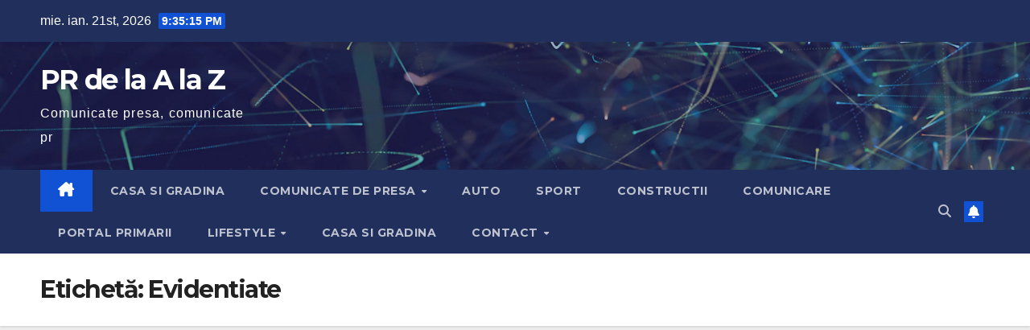

--- FILE ---
content_type: text/html; charset=UTF-8
request_url: https://pr.1az.ro/tag/evidentiate/
body_size: 15480
content:
<!DOCTYPE html>
<html lang="ro-RO">
<head>
<meta charset="UTF-8">
<meta name="viewport" content="width=device-width, initial-scale=1">
<link rel="profile" href="https://gmpg.org/xfn/11">
<meta name='robots' content='index, follow, max-image-preview:large, max-snippet:-1, max-video-preview:-1' />

	<!-- This site is optimized with the Yoast SEO plugin v26.8 - https://yoast.com/product/yoast-seo-wordpress/ -->
	<title>Evidentiate Archives | PR de la A la Z</title>
	<link rel="canonical" href="https://pr.1az.ro/tag/evidentiate/" />
	<link rel="next" href="https://pr.1az.ro/tag/evidentiate/page/2/" />
	<meta property="og:locale" content="ro_RO" />
	<meta property="og:type" content="article" />
	<meta property="og:title" content="Evidentiate Archives | PR de la A la Z" />
	<meta property="og:url" content="https://pr.1az.ro/tag/evidentiate/" />
	<meta property="og:site_name" content="PR de la A la Z" />
	<meta name="twitter:card" content="summary_large_image" />
	<script type="application/ld+json" class="yoast-schema-graph">{"@context":"https://schema.org","@graph":[{"@type":"CollectionPage","@id":"https://pr.1az.ro/tag/evidentiate/","url":"https://pr.1az.ro/tag/evidentiate/","name":"Evidentiate Archives | PR de la A la Z","isPartOf":{"@id":"https://pr.1az.ro/#website"},"primaryImageOfPage":{"@id":"https://pr.1az.ro/tag/evidentiate/#primaryimage"},"image":{"@id":"https://pr.1az.ro/tag/evidentiate/#primaryimage"},"thumbnailUrl":"https://pr.1az.ro/wp-content/uploads/2026/01/doua-pareri-o-singura-realitate.jpg","breadcrumb":{"@id":"https://pr.1az.ro/tag/evidentiate/#breadcrumb"},"inLanguage":"ro-RO"},{"@type":"ImageObject","inLanguage":"ro-RO","@id":"https://pr.1az.ro/tag/evidentiate/#primaryimage","url":"https://pr.1az.ro/wp-content/uploads/2026/01/doua-pareri-o-singura-realitate.jpg","contentUrl":"https://pr.1az.ro/wp-content/uploads/2026/01/doua-pareri-o-singura-realitate.jpg","width":819,"height":1024},{"@type":"BreadcrumbList","@id":"https://pr.1az.ro/tag/evidentiate/#breadcrumb","itemListElement":[{"@type":"ListItem","position":1,"name":"Home","item":"https://pr.1az.ro/"},{"@type":"ListItem","position":2,"name":"Evidentiate"}]},{"@type":"WebSite","@id":"https://pr.1az.ro/#website","url":"https://pr.1az.ro/","name":"PR de la A la Z","description":"Comunicate presa, comunicate pr","potentialAction":[{"@type":"SearchAction","target":{"@type":"EntryPoint","urlTemplate":"https://pr.1az.ro/?s={search_term_string}"},"query-input":{"@type":"PropertyValueSpecification","valueRequired":true,"valueName":"search_term_string"}}],"inLanguage":"ro-RO"}]}</script>
	<!-- / Yoast SEO plugin. -->


<link rel='dns-prefetch' href='//www.googletagmanager.com' />
<link rel='dns-prefetch' href='//fonts.googleapis.com' />
<link rel='dns-prefetch' href='//pagead2.googlesyndication.com' />
<link rel="alternate" type="application/rss+xml" title="PR de la A la Z &raquo; Flux" href="https://pr.1az.ro/feed/" />
<link rel="alternate" type="application/rss+xml" title="PR de la A la Z &raquo; Flux comentarii" href="https://pr.1az.ro/comments/feed/" />
<link rel="alternate" type="application/rss+xml" title="PR de la A la Z &raquo; Flux etichetă Evidentiate" href="https://pr.1az.ro/tag/evidentiate/feed/" />
<style id='wp-img-auto-sizes-contain-inline-css'>
img:is([sizes=auto i],[sizes^="auto," i]){contain-intrinsic-size:3000px 1500px}
/*# sourceURL=wp-img-auto-sizes-contain-inline-css */
</style>
<style id='wp-emoji-styles-inline-css'>

	img.wp-smiley, img.emoji {
		display: inline !important;
		border: none !important;
		box-shadow: none !important;
		height: 1em !important;
		width: 1em !important;
		margin: 0 0.07em !important;
		vertical-align: -0.1em !important;
		background: none !important;
		padding: 0 !important;
	}
/*# sourceURL=wp-emoji-styles-inline-css */
</style>
<style id='wp-block-library-inline-css'>
:root{--wp-block-synced-color:#7a00df;--wp-block-synced-color--rgb:122,0,223;--wp-bound-block-color:var(--wp-block-synced-color);--wp-editor-canvas-background:#ddd;--wp-admin-theme-color:#007cba;--wp-admin-theme-color--rgb:0,124,186;--wp-admin-theme-color-darker-10:#006ba1;--wp-admin-theme-color-darker-10--rgb:0,107,160.5;--wp-admin-theme-color-darker-20:#005a87;--wp-admin-theme-color-darker-20--rgb:0,90,135;--wp-admin-border-width-focus:2px}@media (min-resolution:192dpi){:root{--wp-admin-border-width-focus:1.5px}}.wp-element-button{cursor:pointer}:root .has-very-light-gray-background-color{background-color:#eee}:root .has-very-dark-gray-background-color{background-color:#313131}:root .has-very-light-gray-color{color:#eee}:root .has-very-dark-gray-color{color:#313131}:root .has-vivid-green-cyan-to-vivid-cyan-blue-gradient-background{background:linear-gradient(135deg,#00d084,#0693e3)}:root .has-purple-crush-gradient-background{background:linear-gradient(135deg,#34e2e4,#4721fb 50%,#ab1dfe)}:root .has-hazy-dawn-gradient-background{background:linear-gradient(135deg,#faaca8,#dad0ec)}:root .has-subdued-olive-gradient-background{background:linear-gradient(135deg,#fafae1,#67a671)}:root .has-atomic-cream-gradient-background{background:linear-gradient(135deg,#fdd79a,#004a59)}:root .has-nightshade-gradient-background{background:linear-gradient(135deg,#330968,#31cdcf)}:root .has-midnight-gradient-background{background:linear-gradient(135deg,#020381,#2874fc)}:root{--wp--preset--font-size--normal:16px;--wp--preset--font-size--huge:42px}.has-regular-font-size{font-size:1em}.has-larger-font-size{font-size:2.625em}.has-normal-font-size{font-size:var(--wp--preset--font-size--normal)}.has-huge-font-size{font-size:var(--wp--preset--font-size--huge)}.has-text-align-center{text-align:center}.has-text-align-left{text-align:left}.has-text-align-right{text-align:right}.has-fit-text{white-space:nowrap!important}#end-resizable-editor-section{display:none}.aligncenter{clear:both}.items-justified-left{justify-content:flex-start}.items-justified-center{justify-content:center}.items-justified-right{justify-content:flex-end}.items-justified-space-between{justify-content:space-between}.screen-reader-text{border:0;clip-path:inset(50%);height:1px;margin:-1px;overflow:hidden;padding:0;position:absolute;width:1px;word-wrap:normal!important}.screen-reader-text:focus{background-color:#ddd;clip-path:none;color:#444;display:block;font-size:1em;height:auto;left:5px;line-height:normal;padding:15px 23px 14px;text-decoration:none;top:5px;width:auto;z-index:100000}html :where(.has-border-color){border-style:solid}html :where([style*=border-top-color]){border-top-style:solid}html :where([style*=border-right-color]){border-right-style:solid}html :where([style*=border-bottom-color]){border-bottom-style:solid}html :where([style*=border-left-color]){border-left-style:solid}html :where([style*=border-width]){border-style:solid}html :where([style*=border-top-width]){border-top-style:solid}html :where([style*=border-right-width]){border-right-style:solid}html :where([style*=border-bottom-width]){border-bottom-style:solid}html :where([style*=border-left-width]){border-left-style:solid}html :where(img[class*=wp-image-]){height:auto;max-width:100%}:where(figure){margin:0 0 1em}html :where(.is-position-sticky){--wp-admin--admin-bar--position-offset:var(--wp-admin--admin-bar--height,0px)}@media screen and (max-width:600px){html :where(.is-position-sticky){--wp-admin--admin-bar--position-offset:0px}}

/*# sourceURL=wp-block-library-inline-css */
</style><style id='global-styles-inline-css'>
:root{--wp--preset--aspect-ratio--square: 1;--wp--preset--aspect-ratio--4-3: 4/3;--wp--preset--aspect-ratio--3-4: 3/4;--wp--preset--aspect-ratio--3-2: 3/2;--wp--preset--aspect-ratio--2-3: 2/3;--wp--preset--aspect-ratio--16-9: 16/9;--wp--preset--aspect-ratio--9-16: 9/16;--wp--preset--color--black: #000000;--wp--preset--color--cyan-bluish-gray: #abb8c3;--wp--preset--color--white: #ffffff;--wp--preset--color--pale-pink: #f78da7;--wp--preset--color--vivid-red: #cf2e2e;--wp--preset--color--luminous-vivid-orange: #ff6900;--wp--preset--color--luminous-vivid-amber: #fcb900;--wp--preset--color--light-green-cyan: #7bdcb5;--wp--preset--color--vivid-green-cyan: #00d084;--wp--preset--color--pale-cyan-blue: #8ed1fc;--wp--preset--color--vivid-cyan-blue: #0693e3;--wp--preset--color--vivid-purple: #9b51e0;--wp--preset--gradient--vivid-cyan-blue-to-vivid-purple: linear-gradient(135deg,rgb(6,147,227) 0%,rgb(155,81,224) 100%);--wp--preset--gradient--light-green-cyan-to-vivid-green-cyan: linear-gradient(135deg,rgb(122,220,180) 0%,rgb(0,208,130) 100%);--wp--preset--gradient--luminous-vivid-amber-to-luminous-vivid-orange: linear-gradient(135deg,rgb(252,185,0) 0%,rgb(255,105,0) 100%);--wp--preset--gradient--luminous-vivid-orange-to-vivid-red: linear-gradient(135deg,rgb(255,105,0) 0%,rgb(207,46,46) 100%);--wp--preset--gradient--very-light-gray-to-cyan-bluish-gray: linear-gradient(135deg,rgb(238,238,238) 0%,rgb(169,184,195) 100%);--wp--preset--gradient--cool-to-warm-spectrum: linear-gradient(135deg,rgb(74,234,220) 0%,rgb(151,120,209) 20%,rgb(207,42,186) 40%,rgb(238,44,130) 60%,rgb(251,105,98) 80%,rgb(254,248,76) 100%);--wp--preset--gradient--blush-light-purple: linear-gradient(135deg,rgb(255,206,236) 0%,rgb(152,150,240) 100%);--wp--preset--gradient--blush-bordeaux: linear-gradient(135deg,rgb(254,205,165) 0%,rgb(254,45,45) 50%,rgb(107,0,62) 100%);--wp--preset--gradient--luminous-dusk: linear-gradient(135deg,rgb(255,203,112) 0%,rgb(199,81,192) 50%,rgb(65,88,208) 100%);--wp--preset--gradient--pale-ocean: linear-gradient(135deg,rgb(255,245,203) 0%,rgb(182,227,212) 50%,rgb(51,167,181) 100%);--wp--preset--gradient--electric-grass: linear-gradient(135deg,rgb(202,248,128) 0%,rgb(113,206,126) 100%);--wp--preset--gradient--midnight: linear-gradient(135deg,rgb(2,3,129) 0%,rgb(40,116,252) 100%);--wp--preset--font-size--small: 13px;--wp--preset--font-size--medium: 20px;--wp--preset--font-size--large: 36px;--wp--preset--font-size--x-large: 42px;--wp--preset--spacing--20: 0.44rem;--wp--preset--spacing--30: 0.67rem;--wp--preset--spacing--40: 1rem;--wp--preset--spacing--50: 1.5rem;--wp--preset--spacing--60: 2.25rem;--wp--preset--spacing--70: 3.38rem;--wp--preset--spacing--80: 5.06rem;--wp--preset--shadow--natural: 6px 6px 9px rgba(0, 0, 0, 0.2);--wp--preset--shadow--deep: 12px 12px 50px rgba(0, 0, 0, 0.4);--wp--preset--shadow--sharp: 6px 6px 0px rgba(0, 0, 0, 0.2);--wp--preset--shadow--outlined: 6px 6px 0px -3px rgb(255, 255, 255), 6px 6px rgb(0, 0, 0);--wp--preset--shadow--crisp: 6px 6px 0px rgb(0, 0, 0);}:root :where(.is-layout-flow) > :first-child{margin-block-start: 0;}:root :where(.is-layout-flow) > :last-child{margin-block-end: 0;}:root :where(.is-layout-flow) > *{margin-block-start: 24px;margin-block-end: 0;}:root :where(.is-layout-constrained) > :first-child{margin-block-start: 0;}:root :where(.is-layout-constrained) > :last-child{margin-block-end: 0;}:root :where(.is-layout-constrained) > *{margin-block-start: 24px;margin-block-end: 0;}:root :where(.is-layout-flex){gap: 24px;}:root :where(.is-layout-grid){gap: 24px;}body .is-layout-flex{display: flex;}.is-layout-flex{flex-wrap: wrap;align-items: center;}.is-layout-flex > :is(*, div){margin: 0;}body .is-layout-grid{display: grid;}.is-layout-grid > :is(*, div){margin: 0;}.has-black-color{color: var(--wp--preset--color--black) !important;}.has-cyan-bluish-gray-color{color: var(--wp--preset--color--cyan-bluish-gray) !important;}.has-white-color{color: var(--wp--preset--color--white) !important;}.has-pale-pink-color{color: var(--wp--preset--color--pale-pink) !important;}.has-vivid-red-color{color: var(--wp--preset--color--vivid-red) !important;}.has-luminous-vivid-orange-color{color: var(--wp--preset--color--luminous-vivid-orange) !important;}.has-luminous-vivid-amber-color{color: var(--wp--preset--color--luminous-vivid-amber) !important;}.has-light-green-cyan-color{color: var(--wp--preset--color--light-green-cyan) !important;}.has-vivid-green-cyan-color{color: var(--wp--preset--color--vivid-green-cyan) !important;}.has-pale-cyan-blue-color{color: var(--wp--preset--color--pale-cyan-blue) !important;}.has-vivid-cyan-blue-color{color: var(--wp--preset--color--vivid-cyan-blue) !important;}.has-vivid-purple-color{color: var(--wp--preset--color--vivid-purple) !important;}.has-black-background-color{background-color: var(--wp--preset--color--black) !important;}.has-cyan-bluish-gray-background-color{background-color: var(--wp--preset--color--cyan-bluish-gray) !important;}.has-white-background-color{background-color: var(--wp--preset--color--white) !important;}.has-pale-pink-background-color{background-color: var(--wp--preset--color--pale-pink) !important;}.has-vivid-red-background-color{background-color: var(--wp--preset--color--vivid-red) !important;}.has-luminous-vivid-orange-background-color{background-color: var(--wp--preset--color--luminous-vivid-orange) !important;}.has-luminous-vivid-amber-background-color{background-color: var(--wp--preset--color--luminous-vivid-amber) !important;}.has-light-green-cyan-background-color{background-color: var(--wp--preset--color--light-green-cyan) !important;}.has-vivid-green-cyan-background-color{background-color: var(--wp--preset--color--vivid-green-cyan) !important;}.has-pale-cyan-blue-background-color{background-color: var(--wp--preset--color--pale-cyan-blue) !important;}.has-vivid-cyan-blue-background-color{background-color: var(--wp--preset--color--vivid-cyan-blue) !important;}.has-vivid-purple-background-color{background-color: var(--wp--preset--color--vivid-purple) !important;}.has-black-border-color{border-color: var(--wp--preset--color--black) !important;}.has-cyan-bluish-gray-border-color{border-color: var(--wp--preset--color--cyan-bluish-gray) !important;}.has-white-border-color{border-color: var(--wp--preset--color--white) !important;}.has-pale-pink-border-color{border-color: var(--wp--preset--color--pale-pink) !important;}.has-vivid-red-border-color{border-color: var(--wp--preset--color--vivid-red) !important;}.has-luminous-vivid-orange-border-color{border-color: var(--wp--preset--color--luminous-vivid-orange) !important;}.has-luminous-vivid-amber-border-color{border-color: var(--wp--preset--color--luminous-vivid-amber) !important;}.has-light-green-cyan-border-color{border-color: var(--wp--preset--color--light-green-cyan) !important;}.has-vivid-green-cyan-border-color{border-color: var(--wp--preset--color--vivid-green-cyan) !important;}.has-pale-cyan-blue-border-color{border-color: var(--wp--preset--color--pale-cyan-blue) !important;}.has-vivid-cyan-blue-border-color{border-color: var(--wp--preset--color--vivid-cyan-blue) !important;}.has-vivid-purple-border-color{border-color: var(--wp--preset--color--vivid-purple) !important;}.has-vivid-cyan-blue-to-vivid-purple-gradient-background{background: var(--wp--preset--gradient--vivid-cyan-blue-to-vivid-purple) !important;}.has-light-green-cyan-to-vivid-green-cyan-gradient-background{background: var(--wp--preset--gradient--light-green-cyan-to-vivid-green-cyan) !important;}.has-luminous-vivid-amber-to-luminous-vivid-orange-gradient-background{background: var(--wp--preset--gradient--luminous-vivid-amber-to-luminous-vivid-orange) !important;}.has-luminous-vivid-orange-to-vivid-red-gradient-background{background: var(--wp--preset--gradient--luminous-vivid-orange-to-vivid-red) !important;}.has-very-light-gray-to-cyan-bluish-gray-gradient-background{background: var(--wp--preset--gradient--very-light-gray-to-cyan-bluish-gray) !important;}.has-cool-to-warm-spectrum-gradient-background{background: var(--wp--preset--gradient--cool-to-warm-spectrum) !important;}.has-blush-light-purple-gradient-background{background: var(--wp--preset--gradient--blush-light-purple) !important;}.has-blush-bordeaux-gradient-background{background: var(--wp--preset--gradient--blush-bordeaux) !important;}.has-luminous-dusk-gradient-background{background: var(--wp--preset--gradient--luminous-dusk) !important;}.has-pale-ocean-gradient-background{background: var(--wp--preset--gradient--pale-ocean) !important;}.has-electric-grass-gradient-background{background: var(--wp--preset--gradient--electric-grass) !important;}.has-midnight-gradient-background{background: var(--wp--preset--gradient--midnight) !important;}.has-small-font-size{font-size: var(--wp--preset--font-size--small) !important;}.has-medium-font-size{font-size: var(--wp--preset--font-size--medium) !important;}.has-large-font-size{font-size: var(--wp--preset--font-size--large) !important;}.has-x-large-font-size{font-size: var(--wp--preset--font-size--x-large) !important;}
/*# sourceURL=global-styles-inline-css */
</style>

<style id='classic-theme-styles-inline-css'>
/*! This file is auto-generated */
.wp-block-button__link{color:#fff;background-color:#32373c;border-radius:9999px;box-shadow:none;text-decoration:none;padding:calc(.667em + 2px) calc(1.333em + 2px);font-size:1.125em}.wp-block-file__button{background:#32373c;color:#fff;text-decoration:none}
/*# sourceURL=/wp-includes/css/classic-themes.min.css */
</style>
<link rel='stylesheet' id='newsup-fonts-css' href='//fonts.googleapis.com/css?family=Montserrat%3A400%2C500%2C700%2C800%7CWork%2BSans%3A300%2C400%2C500%2C600%2C700%2C800%2C900%26display%3Dswap&#038;subset=latin%2Clatin-ext' media='all' />
<link rel='stylesheet' id='bootstrap-css' href='https://pr.1az.ro/wp-content/themes/newsup/css/bootstrap.css?ver=6.9' media='all' />
<link rel='stylesheet' id='newsup-style-css' href='https://pr.1az.ro/wp-content/themes/newsup/style.css?ver=6.9' media='all' />
<link rel='stylesheet' id='newsup-default-css' href='https://pr.1az.ro/wp-content/themes/newsup/css/colors/default.css?ver=6.9' media='all' />
<link rel='stylesheet' id='font-awesome-5-all-css' href='https://pr.1az.ro/wp-content/themes/newsup/css/font-awesome/css/all.min.css?ver=6.9' media='all' />
<link rel='stylesheet' id='font-awesome-4-shim-css' href='https://pr.1az.ro/wp-content/themes/newsup/css/font-awesome/css/v4-shims.min.css?ver=6.9' media='all' />
<link rel='stylesheet' id='owl-carousel-css' href='https://pr.1az.ro/wp-content/themes/newsup/css/owl.carousel.css?ver=6.9' media='all' />
<link rel='stylesheet' id='smartmenus-css' href='https://pr.1az.ro/wp-content/themes/newsup/css/jquery.smartmenus.bootstrap.css?ver=6.9' media='all' />
<link rel='stylesheet' id='newsup-custom-css-css' href='https://pr.1az.ro/wp-content/themes/newsup/inc/ansar/customize/css/customizer.css?ver=1.0' media='all' />
<script src="https://pr.1az.ro/wp-includes/js/jquery/jquery.min.js?ver=3.7.1" id="jquery-core-js"></script>
<script src="https://pr.1az.ro/wp-includes/js/jquery/jquery-migrate.min.js?ver=3.4.1" id="jquery-migrate-js"></script>
<script src="https://pr.1az.ro/wp-content/themes/newsup/js/navigation.js?ver=6.9" id="newsup-navigation-js"></script>
<script src="https://pr.1az.ro/wp-content/themes/newsup/js/bootstrap.js?ver=6.9" id="bootstrap-js"></script>
<script src="https://pr.1az.ro/wp-content/themes/newsup/js/owl.carousel.min.js?ver=6.9" id="owl-carousel-min-js"></script>
<script src="https://pr.1az.ro/wp-content/themes/newsup/js/jquery.smartmenus.js?ver=6.9" id="smartmenus-js-js"></script>
<script src="https://pr.1az.ro/wp-content/themes/newsup/js/jquery.smartmenus.bootstrap.js?ver=6.9" id="bootstrap-smartmenus-js-js"></script>
<script src="https://pr.1az.ro/wp-content/themes/newsup/js/jquery.marquee.js?ver=6.9" id="newsup-marquee-js-js"></script>
<script src="https://pr.1az.ro/wp-content/themes/newsup/js/main.js?ver=6.9" id="newsup-main-js-js"></script>

<!-- Google tag (gtag.js) snippet added by Site Kit -->
<!-- Google Analytics snippet added by Site Kit -->
<script src="https://www.googletagmanager.com/gtag/js?id=GT-K5LST37" id="google_gtagjs-js" async></script>
<script id="google_gtagjs-js-after">
window.dataLayer = window.dataLayer || [];function gtag(){dataLayer.push(arguments);}
gtag("set","linker",{"domains":["pr.1az.ro"]});
gtag("js", new Date());
gtag("set", "developer_id.dZTNiMT", true);
gtag("config", "GT-K5LST37");
//# sourceURL=google_gtagjs-js-after
</script>
<link rel="https://api.w.org/" href="https://pr.1az.ro/wp-json/" /><link rel="alternate" title="JSON" type="application/json" href="https://pr.1az.ro/wp-json/wp/v2/tags/696" /><link rel="EditURI" type="application/rsd+xml" title="RSD" href="https://pr.1az.ro/xmlrpc.php?rsd" />
<meta name="generator" content="WordPress 6.9" />
<meta name="generator" content="Site Kit by Google 1.170.0" /> 
<style type="text/css" id="custom-background-css">
    .wrapper { background-color: #eee; }
</style>

<!-- Google AdSense meta tags added by Site Kit -->
<meta name="google-adsense-platform-account" content="ca-host-pub-2644536267352236">
<meta name="google-adsense-platform-domain" content="sitekit.withgoogle.com">
<!-- End Google AdSense meta tags added by Site Kit -->
    <style type="text/css">
            body .site-title a,
        body .site-description {
            color: #fff;
        }

        .site-branding-text .site-title a {
                font-size: px;
            }

            @media only screen and (max-width: 640px) {
                .site-branding-text .site-title a {
                    font-size: 40px;

                }
            }

            @media only screen and (max-width: 375px) {
                .site-branding-text .site-title a {
                    font-size: 32px;

                }
            }

        </style>
    
<!-- Google AdSense snippet added by Site Kit -->
<script async src="https://pagead2.googlesyndication.com/pagead/js/adsbygoogle.js?client=ca-pub-7600033945336044&amp;host=ca-host-pub-2644536267352236" crossorigin="anonymous"></script>

<!-- End Google AdSense snippet added by Site Kit -->
<link rel="icon" href="https://pr.1az.ro/wp-content/uploads/2020/12/cropped-958126-32x32.png" sizes="32x32" />
<link rel="icon" href="https://pr.1az.ro/wp-content/uploads/2020/12/cropped-958126-192x192.png" sizes="192x192" />
<link rel="apple-touch-icon" href="https://pr.1az.ro/wp-content/uploads/2020/12/cropped-958126-180x180.png" />
<meta name="msapplication-TileImage" content="https://pr.1az.ro/wp-content/uploads/2020/12/cropped-958126-270x270.png" />
</head>
<body class="archive tag tag-evidentiate tag-696 wp-embed-responsive wp-theme-newsup hfeed ta-hide-date-author-in-list" >
<div id="page" class="site">
<a class="skip-link screen-reader-text" href="#content">
Skip to content</a>
  <div class="wrapper" id="custom-background-css">
    <header class="mg-headwidget">
      <!--==================== TOP BAR ====================-->
      <div class="mg-head-detail hidden-xs">
    <div class="container-fluid">
        <div class="row align-items-center">
            <div class="col-md-6 col-xs-12">
                <ul class="info-left">
                                <li>mie. ian. 21st, 2026                 <span  id="time" class="time"></span>
                        </li>
                        </ul>
            </div>
            <div class="col-md-6 col-xs-12">
                <ul class="mg-social info-right">
                                    </ul>
            </div>
        </div>
    </div>
</div>
      <div class="clearfix"></div>

      
      <div class="mg-nav-widget-area-back" style='background-image: url("https://pr.1az.ro/wp-content/themes/newsup/images/head-back.jpg" );'>
                <div class="overlay">
          <div class="inner"  style="background-color:rgba(32,47,91,0.4);" > 
              <div class="container-fluid">
                  <div class="mg-nav-widget-area">
                    <div class="row align-items-center">
                      <div class="col-md-3 text-center-xs">
                        <div class="navbar-header">
                          <div class="site-logo">
                                                      </div>
                          <div class="site-branding-text ">
                                                            <p class="site-title"> <a href="https://pr.1az.ro/" rel="home">PR de la A la Z</a></p>
                                                            <p class="site-description">Comunicate presa, comunicate pr</p>
                          </div>    
                        </div>
                      </div>
                                          </div>
                  </div>
              </div>
          </div>
        </div>
      </div>
    <div class="mg-menu-full">
      <nav class="navbar navbar-expand-lg navbar-wp">
        <div class="container-fluid">
          <!-- Right nav -->
          <div class="m-header align-items-center">
                            <a class="mobilehomebtn" href="https://pr.1az.ro"><span class="fa-solid fa-house-chimney"></span></a>
              <!-- navbar-toggle -->
              <button class="navbar-toggler mx-auto" type="button" data-toggle="collapse" data-target="#navbar-wp" aria-controls="navbarSupportedContent" aria-expanded="false" aria-label="Toggle navigation">
                <span class="burger">
                  <span class="burger-line"></span>
                  <span class="burger-line"></span>
                  <span class="burger-line"></span>
                </span>
              </button>
              <!-- /navbar-toggle -->
                          <div class="dropdown show mg-search-box pr-2">
                <a class="dropdown-toggle msearch ml-auto" href="#" role="button" id="dropdownMenuLink" data-toggle="dropdown" aria-haspopup="true" aria-expanded="false">
                <i class="fas fa-search"></i>
                </a> 
                <div class="dropdown-menu searchinner" aria-labelledby="dropdownMenuLink">
                    <form role="search" method="get" id="searchform" action="https://pr.1az.ro/">
  <div class="input-group">
    <input type="search" class="form-control" placeholder="Search" value="" name="s" />
    <span class="input-group-btn btn-default">
    <button type="submit" class="btn"> <i class="fas fa-search"></i> </button>
    </span> </div>
</form>                </div>
            </div>
                  <a href="#" target="_blank" class="btn-bell btn-theme mx-2"><i class="fa fa-bell"></i></a>
                      
          </div>
          <!-- /Right nav --> 
          <div class="collapse navbar-collapse" id="navbar-wp">
            <div class="d-md-block">
              <ul id="menu-main-menu" class="nav navbar-nav mr-auto "><li class="active home"><a class="homebtn" href="https://pr.1az.ro"><span class='fa-solid fa-house-chimney'></span></a></li><li id="menu-item-261" class="menu-item menu-item-type-taxonomy menu-item-object-category menu-item-261"><a class="nav-link" title="CASA SI GRADINA" href="https://pr.1az.ro/category/casa-si-gradina/">CASA SI GRADINA</a></li>
<li id="menu-item-262" class="menu-item menu-item-type-taxonomy menu-item-object-category menu-item-has-children menu-item-262 dropdown"><a class="nav-link" title="COMUNICATE DE PRESA" href="https://pr.1az.ro/category/comunicate-de-presa/" data-toggle="dropdown" class="dropdown-toggle">COMUNICATE DE PRESA </a>
<ul role="menu" class=" dropdown-menu">
	<li id="menu-item-58395" class="menu-item menu-item-type-taxonomy menu-item-object-category menu-item-58395"><a class="dropdown-item" title="ADVERTORIAL PLATIT" href="https://pr.1az.ro/category/advertorial-platit/">ADVERTORIAL PLATIT</a></li>
</ul>
</li>
<li id="menu-item-263" class="menu-item menu-item-type-taxonomy menu-item-object-category menu-item-263"><a class="nav-link" title="AUTO" href="https://pr.1az.ro/category/auto/">AUTO</a></li>
<li id="menu-item-264" class="menu-item menu-item-type-taxonomy menu-item-object-category menu-item-264"><a class="nav-link" title="SPORT" href="https://pr.1az.ro/category/sport/">SPORT</a></li>
<li id="menu-item-266" class="menu-item menu-item-type-taxonomy menu-item-object-category menu-item-266"><a class="nav-link" title="CONSTRUCTII" href="https://pr.1az.ro/category/constructii/">CONSTRUCTII</a></li>
<li id="menu-item-267" class="menu-item menu-item-type-taxonomy menu-item-object-category menu-item-267"><a class="nav-link" title="COMUNICARE" href="https://pr.1az.ro/category/comunicare/">COMUNICARE</a></li>
<li id="menu-item-259" class="menu-item menu-item-type-custom menu-item-object-custom menu-item-259"><a class="nav-link" title="Portal primarii" href="https://1az.ro/">Portal primarii</a></li>
<li id="menu-item-40589" class="menu-item menu-item-type-taxonomy menu-item-object-category menu-item-has-children menu-item-40589 dropdown"><a class="nav-link" title="LIFESTYLE" href="https://pr.1az.ro/category/lifestyle/" data-toggle="dropdown" class="dropdown-toggle">LIFESTYLE </a>
<ul role="menu" class=" dropdown-menu">
	<li id="menu-item-40593" class="menu-item menu-item-type-taxonomy menu-item-object-category menu-item-40593"><a class="dropdown-item" title="FARMACEUTIC" href="https://pr.1az.ro/category/farmaceutic/">FARMACEUTIC</a></li>
	<li id="menu-item-40590" class="menu-item menu-item-type-taxonomy menu-item-object-category menu-item-40590"><a class="dropdown-item" title="SANATATE" href="https://pr.1az.ro/category/sanatate/">SANATATE</a></li>
	<li id="menu-item-40592" class="menu-item menu-item-type-taxonomy menu-item-object-category menu-item-40592"><a class="dropdown-item" title="FASHION" href="https://pr.1az.ro/category/fashion/">FASHION</a></li>
</ul>
</li>
<li id="menu-item-40591" class="menu-item menu-item-type-taxonomy menu-item-object-category menu-item-40591"><a class="nav-link" title="CASA SI GRADINA" href="https://pr.1az.ro/category/casa-si-gradina/">CASA SI GRADINA</a></li>
<li id="menu-item-4892" class="menu-item menu-item-type-custom menu-item-object-custom menu-item-has-children menu-item-4892 dropdown"><a class="nav-link" title="Contact" href="https://1az.ro/contact/" data-toggle="dropdown" class="dropdown-toggle">Contact </a>
<ul role="menu" class=" dropdown-menu">
	<li id="menu-item-260" class="menu-item menu-item-type-post_type menu-item-object-page menu-item-260"><a class="dropdown-item" title="Comunicate de Presa Gratuite: adauga comunicat" href="https://pr.1az.ro/comunicat-de-presa/">Comunicate de Presa Gratuite: adauga comunicat</a></li>
</ul>
</li>
</ul>            </div>      
          </div>
          <!-- Right nav -->
          <div class="desk-header d-lg-flex pl-3 ml-auto my-2 my-lg-0 position-relative align-items-center">
                        <div class="dropdown show mg-search-box pr-2">
                <a class="dropdown-toggle msearch ml-auto" href="#" role="button" id="dropdownMenuLink" data-toggle="dropdown" aria-haspopup="true" aria-expanded="false">
                <i class="fas fa-search"></i>
                </a> 
                <div class="dropdown-menu searchinner" aria-labelledby="dropdownMenuLink">
                    <form role="search" method="get" id="searchform" action="https://pr.1az.ro/">
  <div class="input-group">
    <input type="search" class="form-control" placeholder="Search" value="" name="s" />
    <span class="input-group-btn btn-default">
    <button type="submit" class="btn"> <i class="fas fa-search"></i> </button>
    </span> </div>
</form>                </div>
            </div>
                  <a href="#" target="_blank" class="btn-bell btn-theme mx-2"><i class="fa fa-bell"></i></a>
                  </div>
          <!-- /Right nav -->
      </div>
      </nav> <!-- /Navigation -->
    </div>
</header>
<div class="clearfix"></div> <!--==================== Newsup breadcrumb section ====================-->
<div class="mg-breadcrumb-section" style='background: url("https://pr.1az.ro/wp-content/themes/newsup/images/head-back.jpg" ) repeat scroll center 0 #143745;'>
   <div class="overlay">       <div class="container-fluid">
        <div class="row">
          <div class="col-md-12 col-sm-12">
            <div class="mg-breadcrumb-title">
              <h1 class="title">Etichetă: <span>Evidentiate</span></h1>            </div>
          </div>
        </div>
      </div>
   </div> </div>
<div class="clearfix"></div><!--container-->
    <div id="content" class="container-fluid archive-class">
        <!--row-->
            <div class="row">
                                    <div class="col-md-8">
                <!-- mg-posts-sec mg-posts-modul-6 -->
<div class="mg-posts-sec mg-posts-modul-6">
    <!-- mg-posts-sec-inner -->
    <div class="mg-posts-sec-inner">
                    <article id="post-103511" class="d-md-flex mg-posts-sec-post align-items-center post-103511 post type-post status-publish format-standard has-post-thumbnail hentry category-sport tag-csa tag-evidentiate tag-liga-2 tag-prima-echipa tag-slider tag-stiri">
                        <div class="col-12 col-md-6">
            <div class="mg-post-thumb back-img md" style="background-image: url('https://pr.1az.ro/wp-content/uploads/2026/01/doua-pareri-o-singura-realitate.jpg');">
                <span class="post-form"><i class="fas fa-camera"></i></span>                <a class="link-div" href="https://pr.1az.ro/doua-pareri-o-singura-realitate/"></a>
            </div> 
        </div>
                        <div class="mg-sec-top-post py-3 col">
                    <div class="mg-blog-category"><a class="newsup-categories category-color-1" href="https://pr.1az.ro/category/sport/" alt="View all posts in SPORT"> 
                                 SPORT
                             </a></div> 
                    <h4 class="entry-title title"><a href="https://pr.1az.ro/doua-pareri-o-singura-realitate/">Două păreri, o singură realitate</a></h4>
                            <div class="mg-blog-meta"> 
                    <span class="mg-blog-date"><i class="fas fa-clock"></i>
            <a href="https://pr.1az.ro/2026/01/">
                ianuarie 19, 2026            </a>
        </span>
            <a class="auth" href="https://pr.1az.ro/author/pr/">
            <i class="fas fa-user-circle"></i>PR ROMANIA        </a>
            </div> 
                        <div class="mg-content">
                        <p>Am ajuns în punctul în care „Sunt două păreri.” Una dintre ele spune că Steaua ar trebui să promoveze. Că este absurd, penibil și profund anormal ca un club cu&hellip;</p>
                    </div>
                </div>
            </article>
                    <article id="post-103509" class="d-md-flex mg-posts-sec-post align-items-center post-103509 post type-post status-publish format-standard has-post-thumbnail hentry category-sport tag-csa tag-evidentiate tag-slider tag-stiri">
                        <div class="col-12 col-md-6">
            <div class="mg-post-thumb back-img md" style="background-image: url('https://pr.1az.ro/wp-content/uploads/2026/01/nu-steaua-este-problema-tacerea-este.jpg');">
                <span class="post-form"><i class="fas fa-camera"></i></span>                <a class="link-div" href="https://pr.1az.ro/nu-steaua-este-problema-tacerea-este/"></a>
            </div> 
        </div>
                        <div class="mg-sec-top-post py-3 col">
                    <div class="mg-blog-category"><a class="newsup-categories category-color-1" href="https://pr.1az.ro/category/sport/" alt="View all posts in SPORT"> 
                                 SPORT
                             </a></div> 
                    <h4 class="entry-title title"><a href="https://pr.1az.ro/nu-steaua-este-problema-tacerea-este/">Nu Steaua este problema. Tăcerea este.</a></h4>
                            <div class="mg-blog-meta"> 
                    <span class="mg-blog-date"><i class="fas fa-clock"></i>
            <a href="https://pr.1az.ro/2026/01/">
                ianuarie 13, 2026            </a>
        </span>
            <a class="auth" href="https://pr.1az.ro/author/pr/">
            <i class="fas fa-user-circle"></i>PR ROMANIA        </a>
            </div> 
                        <div class="mg-content">
                        <p>E timpul să vorbim clar și fără ocolișuri despre adevărata problemă a Stelei în 2026. Nu echipa e problema, nu jucătorii care se luptă în Liga a II-a cu resurse&hellip;</p>
                    </div>
                </div>
            </article>
                    <article id="post-103507" class="d-md-flex mg-posts-sec-post align-items-center post-103507 post type-post status-publish format-standard has-post-thumbnail hentry category-sport tag-evidentiate tag-prima-echipa tag-slider tag-stiri">
                        <div class="col-12 col-md-6">
            <div class="mg-post-thumb back-img md" style="background-image: url('https://pr.1az.ro/wp-content/uploads/2025/12/sarbatori-fericite-stelistilor-adevarati.jpg');">
                <span class="post-form"><i class="fas fa-camera"></i></span>                <a class="link-div" href="https://pr.1az.ro/sarbatori-fericite-stelistilor-adevarati/"></a>
            </div> 
        </div>
                        <div class="mg-sec-top-post py-3 col">
                    <div class="mg-blog-category"><a class="newsup-categories category-color-1" href="https://pr.1az.ro/category/sport/" alt="View all posts in SPORT"> 
                                 SPORT
                             </a></div> 
                    <h4 class="entry-title title"><a href="https://pr.1az.ro/sarbatori-fericite-stelistilor-adevarati/">Sărbători fericite steliștilor adevărați!</a></h4>
                            <div class="mg-blog-meta"> 
                    <span class="mg-blog-date"><i class="fas fa-clock"></i>
            <a href="https://pr.1az.ro/2025/12/">
                decembrie 25, 2025            </a>
        </span>
            <a class="auth" href="https://pr.1az.ro/author/pr/">
            <i class="fas fa-user-circle"></i>PR ROMANIA        </a>
            </div> 
                        <div class="mg-content">
                        <p>Celor care au crescut cu Steaua în suflet și știu exact unde îi este locul.Celor care nu au ales niciodată altceva în detrimentul echipei lor, oricât de greu a fost.Celor&hellip;</p>
                    </div>
                </div>
            </article>
                    <article id="post-103501" class="d-md-flex mg-posts-sec-post align-items-center post-103501 post type-post status-publish format-standard has-post-thumbnail hentry category-sport tag-evidentiate tag-liga-2 tag-prima-echipa tag-slider tag-stiri">
                        <div class="col-12 col-md-6">
            <div class="mg-post-thumb back-img md" style="background-image: url('https://pr.1az.ro/wp-content/uploads/2025/12/avem-cifrele-steaua-bucuresti-inregistreaza-audiente-peste-media-ligii-a-ii-a-dar-televiziunile-o-ascund.jpg');">
                <span class="post-form"><i class="fas fa-camera"></i></span>                <a class="link-div" href="https://pr.1az.ro/avem-cifrele-steaua-bucuresti-inregistreaza-audiente-peste-media-ligii-a-ii-a-dar-televiziunile-o-ascund/"></a>
            </div> 
        </div>
                        <div class="mg-sec-top-post py-3 col">
                    <div class="mg-blog-category"><a class="newsup-categories category-color-1" href="https://pr.1az.ro/category/sport/" alt="View all posts in SPORT"> 
                                 SPORT
                             </a></div> 
                    <h4 class="entry-title title"><a href="https://pr.1az.ro/avem-cifrele-steaua-bucuresti-inregistreaza-audiente-peste-media-ligii-a-ii-a-dar-televiziunile-o-ascund/">Avem cifrele! Steaua București înregistrează audiențe peste media Ligii a II-a, dar televiziunile o ascund</a></h4>
                            <div class="mg-blog-meta"> 
                    <span class="mg-blog-date"><i class="fas fa-clock"></i>
            <a href="https://pr.1az.ro/2025/12/">
                decembrie 12, 2025            </a>
        </span>
            <a class="auth" href="https://pr.1az.ro/author/pr/">
            <i class="fas fa-user-circle"></i>PR ROMANIA        </a>
            </div> 
                        <div class="mg-content">
                        <p>Toate datele de mai jos se referă exclusiv la targetul comercial urban (21-54 de ani) și provin doar din transmisiunile Digi Sport, meciurile fiind transmise și pe Prima Sport.În acest&hellip;</p>
                    </div>
                </div>
            </article>
                    <article id="post-103503" class="d-md-flex mg-posts-sec-post align-items-center post-103503 post type-post status-publish format-standard has-post-thumbnail hentry category-sport tag-evidentiate tag-prima-echipa tag-slider tag-spirit-stelist tag-stiri">
                        <div class="col-12 col-md-6">
            <div class="mg-post-thumb back-img md" style="background-image: url('https://pr.1az.ro/wp-content/uploads/2025/12/spirit-stelist-editia-din-11-decembrie.jpg');">
                <span class="post-form"><i class="fas fa-camera"></i></span>                <a class="link-div" href="https://pr.1az.ro/spirit-stelist-editia-din-11-decembrie/"></a>
            </div> 
        </div>
                        <div class="mg-sec-top-post py-3 col">
                    <div class="mg-blog-category"><a class="newsup-categories category-color-1" href="https://pr.1az.ro/category/sport/" alt="View all posts in SPORT"> 
                                 SPORT
                             </a></div> 
                    <h4 class="entry-title title"><a href="https://pr.1az.ro/spirit-stelist-editia-din-11-decembrie/">Spirit Stelist – editia din 11 decembrie</a></h4>
                            <div class="mg-blog-meta"> 
                    <span class="mg-blog-date"><i class="fas fa-clock"></i>
            <a href="https://pr.1az.ro/2025/12/">
                decembrie 12, 2025            </a>
        </span>
            <a class="auth" href="https://pr.1az.ro/author/pr/">
            <i class="fas fa-user-circle"></i>PR ROMANIA        </a>
            </div> 
                        <div class="mg-content">
                        <p>Pe 11 decembrie, Ionuţ Axinescu a discutat despre audiențele Stelei: care sunt cifrele reale, ce rol au ele în decizia televiziunilor de a transmite sau nu meciurile Stelei și de&hellip;</p>
                    </div>
                </div>
            </article>
                    <article id="post-103497" class="d-md-flex mg-posts-sec-post align-items-center post-103497 post type-post status-publish format-standard has-post-thumbnail hentry category-sport tag-evidentiate tag-jucatorul-lunii tag-liga-2 tag-prima-echipa tag-slider tag-stiri">
                        <div class="col-12 col-md-6">
            <div class="mg-post-thumb back-img md" style="background-image: url('https://pr.1az.ro/wp-content/uploads/2025/12/florin-rasdan-jucatorul-lunii-noiembrie.jpg');">
                <span class="post-form"><i class="fas fa-camera"></i></span>                <a class="link-div" href="https://pr.1az.ro/florin-rasdan-jucatorul-lunii-noiembrie/"></a>
            </div> 
        </div>
                        <div class="mg-sec-top-post py-3 col">
                    <div class="mg-blog-category"><a class="newsup-categories category-color-1" href="https://pr.1az.ro/category/sport/" alt="View all posts in SPORT"> 
                                 SPORT
                             </a></div> 
                    <h4 class="entry-title title"><a href="https://pr.1az.ro/florin-rasdan-jucatorul-lunii-noiembrie/">Florin Răsdan, jucătorul lunii noiembrie</a></h4>
                            <div class="mg-blog-meta"> 
                    <span class="mg-blog-date"><i class="fas fa-clock"></i>
            <a href="https://pr.1az.ro/2025/12/">
                decembrie 5, 2025            </a>
        </span>
            <a class="auth" href="https://pr.1az.ro/author/pr/">
            <i class="fas fa-user-circle"></i>PR ROMANIA        </a>
            </div> 
                        <div class="mg-content">
                        <p>🏆 Cu peste 25% din voturi, exprimate pe Facebook &amp; site, Florin Răsdan a fost votat cel mai bun jucător din lotul Stelei în luna noiembrie 2025. Pe locurile 2&hellip;</p>
                    </div>
                </div>
            </article>
                    <article id="post-103499" class="d-md-flex mg-posts-sec-post align-items-center post-103499 post type-post status-publish format-standard has-post-thumbnail hentry category-sport tag-evidentiate tag-liga-2 tag-prima-echipa tag-slider tag-spirit-stelist tag-stiri">
                        <div class="col-12 col-md-6">
            <div class="mg-post-thumb back-img md" style="background-image: url('https://pr.1az.ro/wp-content/uploads/2025/12/spirit-stelist-editia-din-4-decembrie.jpg');">
                <span class="post-form"><i class="fas fa-camera"></i></span>                <a class="link-div" href="https://pr.1az.ro/spirit-stelist-editia-din-4-decembrie/"></a>
            </div> 
        </div>
                        <div class="mg-sec-top-post py-3 col">
                    <div class="mg-blog-category"><a class="newsup-categories category-color-1" href="https://pr.1az.ro/category/sport/" alt="View all posts in SPORT"> 
                                 SPORT
                             </a></div> 
                    <h4 class="entry-title title"><a href="https://pr.1az.ro/spirit-stelist-editia-din-4-decembrie/">Spirit Stelist – ediţia din 4 decembrie</a></h4>
                            <div class="mg-blog-meta"> 
                    <span class="mg-blog-date"><i class="fas fa-clock"></i>
            <a href="https://pr.1az.ro/2025/12/">
                decembrie 5, 2025            </a>
        </span>
            <a class="auth" href="https://pr.1az.ro/author/pr/">
            <i class="fas fa-user-circle"></i>PR ROMANIA        </a>
            </div> 
                        <div class="mg-content">
                        <p>La Spirit Stelist, în ediția din 4 decembrie, Ionuț Axinescu i-a avut invitați telefonic pe Daniel Opriţa, care ne-a povestit prin ce situații absurde trece zilnic la Steaua, probleme de&hellip;</p>
                    </div>
                </div>
            </article>
                    <article id="post-103495" class="d-md-flex mg-posts-sec-post align-items-center post-103495 post type-post status-publish format-standard has-post-thumbnail hentry category-sport tag-evidentiate tag-liga-2 tag-prima-echipa tag-slider tag-stiri">
                        <div class="col-12 col-md-6">
            <div class="mg-post-thumb back-img md" style="background-image: url('https://pr.1az.ro/wp-content/uploads/2025/12/etapa-a-xvii-a-steaua-bucuresti-gloria-bistrita.jpg');">
                <span class="post-form"><i class="fas fa-camera"></i></span>                <a class="link-div" href="https://pr.1az.ro/etapa-a-xvii-a-steaua-bucuresti-gloria-bistrita/"></a>
            </div> 
        </div>
                        <div class="mg-sec-top-post py-3 col">
                    <div class="mg-blog-category"><a class="newsup-categories category-color-1" href="https://pr.1az.ro/category/sport/" alt="View all posts in SPORT"> 
                                 SPORT
                             </a></div> 
                    <h4 class="entry-title title"><a href="https://pr.1az.ro/etapa-a-xvii-a-steaua-bucuresti-gloria-bistrita/">Etapa a XVII-a: Steaua Bucureşti – Gloria Bistriţa</a></h4>
                            <div class="mg-blog-meta"> 
                    <span class="mg-blog-date"><i class="fas fa-clock"></i>
            <a href="https://pr.1az.ro/2025/11/">
                noiembrie 30, 2025            </a>
        </span>
            <a class="auth" href="https://pr.1az.ro/author/pr/">
            <i class="fas fa-user-circle"></i>PR ROMANIA        </a>
            </div> 
                        <div class="mg-content">
                        <p>Etapa 17: Steaua Bucureşti – Gloria Bistriţa🗓️ Sâmbătă, 13 decembrie, de la ora 11:00🏟️ Stadionul Steaua🎫 Bilete TBA📽️ Meciul este transmis de Steaua TV Aici, albumul de meci. Source</p>
                    </div>
                </div>
            </article>
                    <article id="post-103480" class="d-md-flex mg-posts-sec-post align-items-center post-103480 post type-post status-publish format-standard has-post-thumbnail hentry category-sport tag-evidentiate tag-liga-2 tag-prima-echipa tag-slider tag-spirit-stelist tag-stiri">
                        <div class="col-12 col-md-6">
            <div class="mg-post-thumb back-img md" style="background-image: url('https://pr.1az.ro/wp-content/uploads/2025/11/spirit-stelist-editia-din-27-noiembrie.jpg');">
                <span class="post-form"><i class="fas fa-camera"></i></span>                <a class="link-div" href="https://pr.1az.ro/spirit-stelist-editia-din-27-noiembrie/"></a>
            </div> 
        </div>
                        <div class="mg-sec-top-post py-3 col">
                    <div class="mg-blog-category"><a class="newsup-categories category-color-1" href="https://pr.1az.ro/category/sport/" alt="View all posts in SPORT"> 
                                 SPORT
                             </a></div> 
                    <h4 class="entry-title title"><a href="https://pr.1az.ro/spirit-stelist-editia-din-27-noiembrie/">Spirit stelist – ediţia din 27 noiembrie</a></h4>
                            <div class="mg-blog-meta"> 
                    <span class="mg-blog-date"><i class="fas fa-clock"></i>
            <a href="https://pr.1az.ro/2025/11/">
                noiembrie 28, 2025            </a>
        </span>
            <a class="auth" href="https://pr.1az.ro/author/pr/">
            <i class="fas fa-user-circle"></i>PR ROMANIA        </a>
            </div> 
                        <div class="mg-content">
                        <p>🎙️ La Spirit Stelist, în ediția din 27 noiembrie, Ionuț Axinescu i-a avut invitați telefonic pe Andrei Cian, managerul secției de fotbal a clubului Steaua, și pe Gigi Nețoiu. Andrei&hellip;</p>
                    </div>
                </div>
            </article>
                    <article id="post-103473" class="d-md-flex mg-posts-sec-post align-items-center post-103473 post type-post status-publish format-standard has-post-thumbnail hentry category-sport tag-evidentiate tag-liga-2 tag-prima-echipa tag-slider tag-stiri">
                        <div class="col-12 col-md-6">
            <div class="mg-post-thumb back-img md" style="background-image: url('https://pr.1az.ro/wp-content/uploads/2025/11/etapa-a-xvi-a-fc-bacau-steaua-bucuresti.jpg');">
                <span class="post-form"><i class="fas fa-camera"></i></span>                <a class="link-div" href="https://pr.1az.ro/etapa-a-xvi-a-fc-bacau-steaua-bucuresti/"></a>
            </div> 
        </div>
                        <div class="mg-sec-top-post py-3 col">
                    <div class="mg-blog-category"><a class="newsup-categories category-color-1" href="https://pr.1az.ro/category/sport/" alt="View all posts in SPORT"> 
                                 SPORT
                             </a></div> 
                    <h4 class="entry-title title"><a href="https://pr.1az.ro/etapa-a-xvi-a-fc-bacau-steaua-bucuresti/">Etapa a XVI-a: FC Bacău – Steaua Bucureşti</a></h4>
                            <div class="mg-blog-meta"> 
                    <span class="mg-blog-date"><i class="fas fa-clock"></i>
            <a href="https://pr.1az.ro/2025/11/">
                noiembrie 24, 2025            </a>
        </span>
            <a class="auth" href="https://pr.1az.ro/author/pr/">
            <i class="fas fa-user-circle"></i>PR ROMANIA        </a>
            </div> 
                        <div class="mg-content">
                        <p>Etapa 16: FC Bacău – Steaua Bucureşti 🗓️ Sâmbătă, 6 decembrie, de la ora 11:00🏟️ Stadionul Baza Sportivă FC Bacău (Ruşi-Ciutea)🎫 Bilete TBA📽️ Meciul este transmis de TBA Aici, albumul&hellip;</p>
                    </div>
                </div>
            </article>
            
        <div class="col-md-12 text-center d-flex justify-content-center">
            
	<nav class="navigation pagination" aria-label="Paginație articole">
		<h2 class="screen-reader-text">Paginație articole</h2>
		<div class="nav-links"><span aria-current="page" class="page-numbers current">1</span>
<a class="page-numbers" href="https://pr.1az.ro/tag/evidentiate/page/2/">2</a>
<span class="page-numbers dots">&hellip;</span>
<a class="page-numbers" href="https://pr.1az.ro/tag/evidentiate/page/51/">51</a>
<a class="next page-numbers" href="https://pr.1az.ro/tag/evidentiate/page/2/"><i class="fa fa-angle-right"></i></a></div>
	</nav>                            
        </div>
            </div>
    <!-- // mg-posts-sec-inner -->
</div>
<!-- // mg-posts-sec block_6 -->             </div>
                            <aside class="col-md-4 sidebar-sticky">
                
<aside id="secondary" class="widget-area" role="complementary">
	<div id="sidebar-right" class="mg-sidebar">
		<div id="search-2" class="mg-widget widget_search"><form role="search" method="get" id="searchform" action="https://pr.1az.ro/">
  <div class="input-group">
    <input type="search" class="form-control" placeholder="Search" value="" name="s" />
    <span class="input-group-btn btn-default">
    <button type="submit" class="btn"> <i class="fas fa-search"></i> </button>
    </span> </div>
</form></div>
		<div id="recent-posts-2" class="mg-widget widget_recent_entries">
		<div class="mg-wid-title"><h6 class="wtitle">Articole recente</h6></div>
		<ul>
											<li>
					<a href="https://pr.1az.ro/doua-pareri-o-singura-realitate/">Două păreri, o singură realitate</a>
									</li>
											<li>
					<a href="https://pr.1az.ro/nu-steaua-este-problema-tacerea-este/">Nu Steaua este problema. Tăcerea este.</a>
									</li>
											<li>
					<a href="https://pr.1az.ro/sarbatori-fericite-stelistilor-adevarati/">Sărbători fericite steliștilor adevărați!</a>
									</li>
											<li>
					<a href="https://pr.1az.ro/mastodon-si-rss-cum-urmaresti-continutul-din-afara-platformei/">Mastodon și RSS: cum urmărești conținutul din afara platformei</a>
									</li>
											<li>
					<a href="https://pr.1az.ro/avem-cifrele-steaua-bucuresti-inregistreaza-audiente-peste-media-ligii-a-ii-a-dar-televiziunile-o-ascund/">Avem cifrele! Steaua București înregistrează audiențe peste media Ligii a II-a, dar televiziunile o ascund</a>
									</li>
											<li>
					<a href="https://pr.1az.ro/spirit-stelist-editia-din-11-decembrie/">Spirit Stelist – editia din 11 decembrie</a>
									</li>
											<li>
					<a href="https://pr.1az.ro/florin-rasdan-jucatorul-lunii-noiembrie/">Florin Răsdan, jucătorul lunii noiembrie</a>
									</li>
											<li>
					<a href="https://pr.1az.ro/spirit-stelist-editia-din-4-decembrie/">Spirit Stelist – ediţia din 4 decembrie</a>
									</li>
											<li>
					<a href="https://pr.1az.ro/managementul-bazat-pe-date-viitorul-afacerilor-romanesti-prin-solutiile-sap-erp/">Managementul bazat pe date: viitorul afacerilor românești prin soluțiile SAP ERP</a>
									</li>
											<li>
					<a href="https://pr.1az.ro/cum-integrezi-comunicatele-de-presa-in-strategia-seo-in-2025/">Cum integrezi comunicatele de presă în strategia SEO în 2025</a>
									</li>
					</ul>

		</div><div id="categories-2" class="mg-widget widget_categories"><div class="mg-wid-title"><h6 class="wtitle">Categorii</h6></div>
			<ul>
					<li class="cat-item cat-item-4434"><a href="https://pr.1az.ro/category/advertorial-platit/">ADVERTORIAL PLATIT</a>
</li>
	<li class="cat-item cat-item-454"><a href="https://pr.1az.ro/category/afaceri/">AFACERI</a>
</li>
	<li class="cat-item cat-item-455"><a href="https://pr.1az.ro/category/agricultura/">AGRICULTURA</a>
</li>
	<li class="cat-item cat-item-456"><a href="https://pr.1az.ro/category/arhitectura/">ARHITECTURA</a>
</li>
	<li class="cat-item cat-item-288"><a href="https://pr.1az.ro/category/arta/">ARTA</a>
</li>
	<li class="cat-item cat-item-459"><a href="https://pr.1az.ro/category/asigurari/">ASIGURARI</a>
</li>
	<li class="cat-item cat-item-43"><a href="https://pr.1az.ro/category/auto/">AUTO</a>
</li>
	<li class="cat-item cat-item-458"><a href="https://pr.1az.ro/category/banci/">BANCI</a>
</li>
	<li class="cat-item cat-item-286"><a href="https://pr.1az.ro/category/business/">BUSINESS</a>
</li>
	<li class="cat-item cat-item-41"><a href="https://pr.1az.ro/category/casa-si-gradina/">CASA SI GRADINA</a>
</li>
	<li class="cat-item cat-item-484"><a href="https://pr.1az.ro/category/cercetare/">CERCETARE</a>
</li>
	<li class="cat-item cat-item-46"><a href="https://pr.1az.ro/category/comunicare/">COMUNICARE</a>
</li>
	<li class="cat-item cat-item-4435"><a href="https://pr.1az.ro/category/comunicat/">COMUNICAT</a>
</li>
	<li class="cat-item cat-item-42"><a href="https://pr.1az.ro/category/comunicate-de-presa/">COMUNICATE DE PRESA</a>
</li>
	<li class="cat-item cat-item-45"><a href="https://pr.1az.ro/category/constructii/">CONSTRUCTII</a>
</li>
	<li class="cat-item cat-item-466"><a href="https://pr.1az.ro/category/contabilitate/">CONTABILITATE</a>
</li>
	<li class="cat-item cat-item-452"><a href="https://pr.1az.ro/category/covid/">COVID</a>
</li>
	<li class="cat-item cat-item-462"><a href="https://pr.1az.ro/category/cultura/">CULTURA</a>
</li>
	<li class="cat-item cat-item-460"><a href="https://pr.1az.ro/category/cursuri/">CURSURI</a>
</li>
	<li class="cat-item cat-item-457"><a href="https://pr.1az.ro/category/design/">DESIGN</a>
</li>
	<li class="cat-item cat-item-44"><a href="https://pr.1az.ro/category/diverse/">DIVERSE</a>
</li>
	<li class="cat-item cat-item-461"><a href="https://pr.1az.ro/category/educatie/">EDUCATIE</a>
</li>
	<li class="cat-item cat-item-463"><a href="https://pr.1az.ro/category/energie/">ENERGIE</a>
</li>
	<li class="cat-item cat-item-485"><a href="https://pr.1az.ro/category/familie/">FAMILIE</a>
</li>
	<li class="cat-item cat-item-464"><a href="https://pr.1az.ro/category/farmaceutic/">FARMACEUTIC</a>
</li>
	<li class="cat-item cat-item-451"><a href="https://pr.1az.ro/category/fashion/">FASHION</a>
</li>
	<li class="cat-item cat-item-465"><a href="https://pr.1az.ro/category/finante/">FINANTE</a>
</li>
	<li class="cat-item cat-item-289"><a href="https://pr.1az.ro/category/food/">FOOD</a>
</li>
	<li class="cat-item cat-item-467"><a href="https://pr.1az.ro/category/horeca/">HORECA</a>
</li>
	<li class="cat-item cat-item-468"><a href="https://pr.1az.ro/category/hr/">HR</a>
</li>
	<li class="cat-item cat-item-469"><a href="https://pr.1az.ro/category/imobiliare/">IMOBILIARE</a>
</li>
	<li class="cat-item cat-item-470"><a href="https://pr.1az.ro/category/industrie/">INDUSTRIE</a>
</li>
	<li class="cat-item cat-item-5144"><a href="https://pr.1az.ro/category/informatii/">INFORMATII</a>
</li>
	<li class="cat-item cat-item-471"><a href="https://pr.1az.ro/category/institutii-publice/">INSTITUTII PUBLICE</a>
</li>
	<li class="cat-item cat-item-473"><a href="https://pr.1az.ro/category/internet/">INTERNET</a>
</li>
	<li class="cat-item cat-item-450"><a href="https://pr.1az.ro/category/it/">IT</a>
</li>
	<li class="cat-item cat-item-474"><a href="https://pr.1az.ro/category/juridic/">JURIDIC</a>
</li>
	<li class="cat-item cat-item-285"><a href="https://pr.1az.ro/category/lifestyle/">LIFESTYLE</a>
</li>
	<li class="cat-item cat-item-475"><a href="https://pr.1az.ro/category/logistica/">LOGISTICA</a>
</li>
	<li class="cat-item cat-item-477"><a href="https://pr.1az.ro/category/media/">MEDIA</a>
</li>
	<li class="cat-item cat-item-4768"><a href="https://pr.1az.ro/category/natura/">NATURA</a>
</li>
	<li class="cat-item cat-item-479"><a href="https://pr.1az.ro/category/ong/">ONG</a>
</li>
	<li class="cat-item cat-item-478"><a href="https://pr.1az.ro/category/publicitate/">PUBLICITATE</a>
</li>
	<li class="cat-item cat-item-5155"><a href="https://pr.1az.ro/category/recomandari/">RECOMANDARI</a>
</li>
	<li class="cat-item cat-item-4713"><a href="https://pr.1az.ro/category/relatii-publice/">RELATII PUBLICE</a>
</li>
	<li class="cat-item cat-item-5125"><a href="https://pr.1az.ro/category/relaxare/">RELAXARE</a>
</li>
	<li class="cat-item cat-item-480"><a href="https://pr.1az.ro/category/retail/">RETAIL</a>
</li>
	<li class="cat-item cat-item-481"><a href="https://pr.1az.ro/category/sanatate/">SANATATE</a>
</li>
	<li class="cat-item cat-item-482"><a href="https://pr.1az.ro/category/social/">SOCIAL</a>
</li>
	<li class="cat-item cat-item-40"><a href="https://pr.1az.ro/category/sport/">SPORT</a>
</li>
	<li class="cat-item cat-item-483"><a href="https://pr.1az.ro/category/stiinta/">STIINTA</a>
</li>
	<li class="cat-item cat-item-287"><a href="https://pr.1az.ro/category/tehnologie/">TEHNOLOGIE</a>
</li>
	<li class="cat-item cat-item-290"><a href="https://pr.1az.ro/category/timp-liber/">TIMP LIBER</a>
</li>
	<li class="cat-item cat-item-476"><a href="https://pr.1az.ro/category/transport/">TRANSPORT</a>
</li>
	<li class="cat-item cat-item-472"><a href="https://pr.1az.ro/category/turism/">TURISM</a>
</li>
	<li class="cat-item cat-item-1"><a href="https://pr.1az.ro/category/uncategorized/">Uncategorized</a>
</li>
			</ul>

			</div><div id="tag_cloud-2" class="mg-widget widget_tag_cloud"><div class="mg-wid-title"><h6 class="wtitle">Etichete</h6></div><div class="tagcloud"><a href="https://pr.1az.ro/tag/advertising/" class="tag-cloud-link tag-link-63 tag-link-position-1" style="font-size: 9.4237288135593pt;" aria-label="Advertising (140 de elemente)">Advertising</a>
<a href="https://pr.1az.ro/tag/advertorial/" class="tag-cloud-link tag-link-3693 tag-link-position-2" style="font-size: 20.101694915254pt;" aria-label="advertorial (1.132 de elemente)">advertorial</a>
<a href="https://pr.1az.ro/tag/advertoriale/" class="tag-cloud-link tag-link-3702 tag-link-position-3" style="font-size: 14.169491525424pt;" aria-label="advertoriale (354 de elemente)">advertoriale</a>
<a href="https://pr.1az.ro/tag/advertorial-seo/" class="tag-cloud-link tag-link-3692 tag-link-position-4" style="font-size: 18.203389830508pt;" aria-label="advertorial seo (773 de elemente)">advertorial seo</a>
<a href="https://pr.1az.ro/tag/afaceri/" class="tag-cloud-link tag-link-64 tag-link-position-5" style="font-size: 18.677966101695pt;" aria-label="Afaceri (849 de elemente)">Afaceri</a>
<a href="https://pr.1az.ro/tag/afaceri-granturi/" class="tag-cloud-link tag-link-850 tag-link-position-6" style="font-size: 15.71186440678pt;" aria-label="Afaceri / Granturi (477 de elemente)">Afaceri / Granturi</a>
<a href="https://pr.1az.ro/tag/angajare/" class="tag-cloud-link tag-link-505 tag-link-position-7" style="font-size: 8.8305084745763pt;" aria-label="Angajare (126 de elemente)">Angajare</a>
<a href="https://pr.1az.ro/tag/angajare-strainatate/" class="tag-cloud-link tag-link-507 tag-link-position-8" style="font-size: 8.8305084745763pt;" aria-label="angajare strainatate (126 de elemente)">angajare strainatate</a>
<a href="https://pr.1az.ro/tag/anunturi/" class="tag-cloud-link tag-link-506 tag-link-position-9" style="font-size: 8.9491525423729pt;" aria-label="Anunturi (129 de elemente)">Anunturi</a>
<a href="https://pr.1az.ro/tag/anunturi-de-munca-romania/" class="tag-cloud-link tag-link-508 tag-link-position-10" style="font-size: 8.8305084745763pt;" aria-label="anunturi de munca Romania (126 de elemente)">anunturi de munca Romania</a>
<a href="https://pr.1az.ro/tag/auto/" class="tag-cloud-link tag-link-98 tag-link-position-11" style="font-size: 9.7796610169492pt;" aria-label="Auto (150 de elemente)">Auto</a>
<a href="https://pr.1az.ro/tag/business/" class="tag-cloud-link tag-link-76 tag-link-position-12" style="font-size: 12.389830508475pt;" aria-label="Business (248 de elemente)">Business</a>
<a href="https://pr.1az.ro/tag/casa-si-gradina/" class="tag-cloud-link tag-link-3 tag-link-position-13" style="font-size: 12.745762711864pt;" aria-label="Casa si gradina (271 de elemente)">Casa si gradina</a>
<a href="https://pr.1az.ro/tag/categorii-comunicate/" class="tag-cloud-link tag-link-432 tag-link-position-14" style="font-size: 10.372881355932pt;" aria-label="Categorii comunicate (167 de elemente)">Categorii comunicate</a>
<a href="https://pr.1az.ro/tag/comunicat-de-presa/" class="tag-cloud-link tag-link-295 tag-link-position-15" style="font-size: 22pt;" aria-label="comunicat de presa (1.626 de elemente)">comunicat de presa</a>
<a href="https://pr.1az.ro/tag/comunicat-de-presa-granturi/" class="tag-cloud-link tag-link-1451 tag-link-position-16" style="font-size: 18.203389830508pt;" aria-label="comunicat de presa granturi (774 de elemente)">comunicat de presa granturi</a>
<a href="https://pr.1az.ro/tag/comunicat-de-presa-gratuit/" class="tag-cloud-link tag-link-3671 tag-link-position-17" style="font-size: 18.203389830508pt;" aria-label="comunicat de presa gratuit (772 de elemente)">comunicat de presa gratuit</a>
<a href="https://pr.1az.ro/tag/comunicat-de-presa-lansare-proiect/" class="tag-cloud-link tag-link-3012 tag-link-position-18" style="font-size: 18.203389830508pt;" aria-label="comunicat de presa lansare proiect (773 de elemente)">comunicat de presa lansare proiect</a>
<a href="https://pr.1az.ro/tag/comunicat-de-presa-online/" class="tag-cloud-link tag-link-3670 tag-link-position-19" style="font-size: 18.203389830508pt;" aria-label="comunicat de presa online (773 de elemente)">comunicat de presa online</a>
<a href="https://pr.1az.ro/tag/comunicate-de-presa/" class="tag-cloud-link tag-link-5 tag-link-position-20" style="font-size: 19.983050847458pt;" aria-label="Comunicate de presa (1.089 de elemente)">Comunicate de presa</a>
<a href="https://pr.1az.ro/tag/constructii/" class="tag-cloud-link tag-link-26 tag-link-position-21" style="font-size: 11.440677966102pt;" aria-label="Constructii (206 elemente)">Constructii</a>
<a href="https://pr.1az.ro/tag/csa/" class="tag-cloud-link tag-link-701 tag-link-position-22" style="font-size: 12.152542372881pt;" aria-label="CSA (241 de elemente)">CSA</a>
<a href="https://pr.1az.ro/tag/csa-steaua-bucuresti/" class="tag-cloud-link tag-link-4831 tag-link-position-23" style="font-size: 10.847457627119pt;" aria-label="CSA Steaua București (185 de elemente)">CSA Steaua București</a>
<a href="https://pr.1az.ro/tag/educatie-cultura/" class="tag-cloud-link tag-link-303 tag-link-position-24" style="font-size: 10.135593220339pt;" aria-label="Educatie / Cultura (162 de elemente)">Educatie / Cultura</a>
<a href="https://pr.1az.ro/tag/evidentiate/" class="tag-cloud-link tag-link-696 tag-link-position-25" style="font-size: 16.067796610169pt;" aria-label="Evidentiate (506 elemente)">Evidentiate</a>
<a href="https://pr.1az.ro/tag/fashion/" class="tag-cloud-link tag-link-58 tag-link-position-26" style="font-size: 8.9491525423729pt;" aria-label="Fashion (129 de elemente)">Fashion</a>
<a href="https://pr.1az.ro/tag/frumusete/" class="tag-cloud-link tag-link-363 tag-link-position-27" style="font-size: 10.135593220339pt;" aria-label="Frumusete (162 de elemente)">Frumusete</a>
<a href="https://pr.1az.ro/tag/job/" class="tag-cloud-link tag-link-509 tag-link-position-28" style="font-size: 8.8305084745763pt;" aria-label="job (126 de elemente)">job</a>
<a href="https://pr.1az.ro/tag/joburi/" class="tag-cloud-link tag-link-510 tag-link-position-29" style="font-size: 8.8305084745763pt;" aria-label="joburi (126 de elemente)">joburi</a>
<a href="https://pr.1az.ro/tag/liga-2/" class="tag-cloud-link tag-link-1899 tag-link-position-30" style="font-size: 12.627118644068pt;" aria-label="Liga 2 (265 de elemente)">Liga 2</a>
<a href="https://pr.1az.ro/tag/locuri-de-munca/" class="tag-cloud-link tag-link-35 tag-link-position-31" style="font-size: 8.9491525423729pt;" aria-label="Locuri de munca (127 de elemente)">Locuri de munca</a>
<a href="https://pr.1az.ro/tag/oferte-lucru/" class="tag-cloud-link tag-link-511 tag-link-position-32" style="font-size: 8.8305084745763pt;" aria-label="oferte lucru (126 de elemente)">oferte lucru</a>
<a href="https://pr.1az.ro/tag/pr-publicitate/" class="tag-cloud-link tag-link-695 tag-link-position-33" style="font-size: 8pt;" aria-label="PR / Publicitate (107 elemente)">PR / Publicitate</a>
<a href="https://pr.1az.ro/tag/prima-echipa/" class="tag-cloud-link tag-link-937 tag-link-position-34" style="font-size: 14.169491525424pt;" aria-label="Prima Echipă (353 de elemente)">Prima Echipă</a>
<a href="https://pr.1az.ro/tag/pr-romania/" class="tag-cloud-link tag-link-3701 tag-link-position-35" style="font-size: 17.135593220339pt;" aria-label="pr romania (627 de elemente)">pr romania</a>
<a href="https://pr.1az.ro/tag/publica-advertorial/" class="tag-cloud-link tag-link-3694 tag-link-position-36" style="font-size: 18.203389830508pt;" aria-label="publica advertorial (772 de elemente)">publica advertorial</a>
<a href="https://pr.1az.ro/tag/publica-comunicat-de-presa/" class="tag-cloud-link tag-link-3696 tag-link-position-37" style="font-size: 16.186440677966pt;" aria-label="publica comunicat de presa (528 de elemente)">publica comunicat de presa</a>
<a href="https://pr.1az.ro/tag/retail/" class="tag-cloud-link tag-link-430 tag-link-position-38" style="font-size: 11.440677966102pt;" aria-label="Retail (210 elemente)">Retail</a>
<a href="https://pr.1az.ro/tag/sanatate/" class="tag-cloud-link tag-link-82 tag-link-position-39" style="font-size: 16.423728813559pt;" aria-label="Sanatate (545 de elemente)">Sanatate</a>
<a href="https://pr.1az.ro/tag/servicii/" class="tag-cloud-link tag-link-364 tag-link-position-40" style="font-size: 11.322033898305pt;" aria-label="Servicii (204 elemente)">Servicii</a>
<a href="https://pr.1az.ro/tag/slider/" class="tag-cloud-link tag-link-697 tag-link-position-41" style="font-size: 16.305084745763pt;" aria-label="Slider (536 de elemente)">Slider</a>
<a href="https://pr.1az.ro/tag/steaua-bucuresti/" class="tag-cloud-link tag-link-4832 tag-link-position-42" style="font-size: 10.847457627119pt;" aria-label="Steaua București (185 de elemente)">Steaua București</a>
<a href="https://pr.1az.ro/tag/trimite-advertorial/" class="tag-cloud-link tag-link-3695 tag-link-position-43" style="font-size: 18.203389830508pt;" aria-label="trimite advertorial (771 de elemente)">trimite advertorial</a>
<a href="https://pr.1az.ro/tag/trimite-comunicat-de-presa/" class="tag-cloud-link tag-link-3697 tag-link-position-44" style="font-size: 16.186440677966pt;" aria-label="trimite comunicat de presa (528 de elemente)">trimite comunicat de presa</a>
<a href="https://pr.1az.ro/tag/stiri/" class="tag-cloud-link tag-link-698 tag-link-position-45" style="font-size: 17.610169491525pt;" aria-label="ȘTIRI (695 de elemente)">ȘTIRI</a></div>
</div>	</div>
</aside><!-- #secondary -->
            </aside>
                    </div>
        <!--/row-->
    </div>
<!--container-->
    <div class="container-fluid missed-section mg-posts-sec-inner">
          
        <div class="missed-inner">
            <div class="row">
                                <div class="col-md-12">
                    <div class="mg-sec-title">
                        <!-- mg-sec-title -->
                        <h4>You missed</h4>
                    </div>
                </div>
                                <!--col-md-3-->
                <div class="col-lg-3 col-sm-6 pulse animated">
                    <div class="mg-blog-post-3 minh back-img mb-lg-0"  style="background-image: url('https://pr.1az.ro/wp-content/uploads/2026/01/doua-pareri-o-singura-realitate.jpg');" >
                        <a class="link-div" href="https://pr.1az.ro/doua-pareri-o-singura-realitate/"></a>
                        <div class="mg-blog-inner">
                        <div class="mg-blog-category"><a class="newsup-categories category-color-1" href="https://pr.1az.ro/category/sport/" alt="View all posts in SPORT"> 
                                 SPORT
                             </a></div> 
                        <h4 class="title"> <a href="https://pr.1az.ro/doua-pareri-o-singura-realitate/" title="Permalink to: Două păreri, o singură realitate"> Două păreri, o singură realitate</a> </h4>
                                    <div class="mg-blog-meta"> 
                    <span class="mg-blog-date"><i class="fas fa-clock"></i>
            <a href="https://pr.1az.ro/2026/01/">
                ianuarie 19, 2026            </a>
        </span>
            <a class="auth" href="https://pr.1az.ro/author/pr/">
            <i class="fas fa-user-circle"></i>PR ROMANIA        </a>
            </div> 
                            </div>
                    </div>
                </div>
                <!--/col-md-3-->
                                <!--col-md-3-->
                <div class="col-lg-3 col-sm-6 pulse animated">
                    <div class="mg-blog-post-3 minh back-img mb-lg-0"  style="background-image: url('https://pr.1az.ro/wp-content/uploads/2026/01/nu-steaua-este-problema-tacerea-este.jpg');" >
                        <a class="link-div" href="https://pr.1az.ro/nu-steaua-este-problema-tacerea-este/"></a>
                        <div class="mg-blog-inner">
                        <div class="mg-blog-category"><a class="newsup-categories category-color-1" href="https://pr.1az.ro/category/sport/" alt="View all posts in SPORT"> 
                                 SPORT
                             </a></div> 
                        <h4 class="title"> <a href="https://pr.1az.ro/nu-steaua-este-problema-tacerea-este/" title="Permalink to: Nu Steaua este problema. Tăcerea este."> Nu Steaua este problema. Tăcerea este.</a> </h4>
                                    <div class="mg-blog-meta"> 
                    <span class="mg-blog-date"><i class="fas fa-clock"></i>
            <a href="https://pr.1az.ro/2026/01/">
                ianuarie 13, 2026            </a>
        </span>
            <a class="auth" href="https://pr.1az.ro/author/pr/">
            <i class="fas fa-user-circle"></i>PR ROMANIA        </a>
            </div> 
                            </div>
                    </div>
                </div>
                <!--/col-md-3-->
                                <!--col-md-3-->
                <div class="col-lg-3 col-sm-6 pulse animated">
                    <div class="mg-blog-post-3 minh back-img mb-lg-0"  style="background-image: url('https://pr.1az.ro/wp-content/uploads/2025/12/sarbatori-fericite-stelistilor-adevarati.jpg');" >
                        <a class="link-div" href="https://pr.1az.ro/sarbatori-fericite-stelistilor-adevarati/"></a>
                        <div class="mg-blog-inner">
                        <div class="mg-blog-category"><a class="newsup-categories category-color-1" href="https://pr.1az.ro/category/sport/" alt="View all posts in SPORT"> 
                                 SPORT
                             </a></div> 
                        <h4 class="title"> <a href="https://pr.1az.ro/sarbatori-fericite-stelistilor-adevarati/" title="Permalink to: Sărbători fericite steliștilor adevărați!"> Sărbători fericite steliștilor adevărați!</a> </h4>
                                    <div class="mg-blog-meta"> 
                    <span class="mg-blog-date"><i class="fas fa-clock"></i>
            <a href="https://pr.1az.ro/2025/12/">
                decembrie 25, 2025            </a>
        </span>
            <a class="auth" href="https://pr.1az.ro/author/pr/">
            <i class="fas fa-user-circle"></i>PR ROMANIA        </a>
            </div> 
                            </div>
                    </div>
                </div>
                <!--/col-md-3-->
                                <!--col-md-3-->
                <div class="col-lg-3 col-sm-6 pulse animated">
                    <div class="mg-blog-post-3 minh back-img mb-lg-0"  style="background-image: url('https://pr.1az.ro/wp-content/uploads/2025/12/mastodon-romania-009.png');" >
                        <a class="link-div" href="https://pr.1az.ro/mastodon-si-rss-cum-urmaresti-continutul-din-afara-platformei/"></a>
                        <div class="mg-blog-inner">
                        <div class="mg-blog-category"><a class="newsup-categories category-color-1" href="https://pr.1az.ro/category/recomandari/" alt="View all posts in RECOMANDARI"> 
                                 RECOMANDARI
                             </a></div> 
                        <h4 class="title"> <a href="https://pr.1az.ro/mastodon-si-rss-cum-urmaresti-continutul-din-afara-platformei/" title="Permalink to: Mastodon și RSS: cum urmărești conținutul din afara platformei"> Mastodon și RSS: cum urmărești conținutul din afara platformei</a> </h4>
                                    <div class="mg-blog-meta"> 
                    <span class="mg-blog-date"><i class="fas fa-clock"></i>
            <a href="https://pr.1az.ro/2025/12/">
                decembrie 17, 2025            </a>
        </span>
            <a class="auth" href="https://pr.1az.ro/author/press/">
            <i class="fas fa-user-circle"></i>press        </a>
            </div> 
                            </div>
                    </div>
                </div>
                <!--/col-md-3-->
                            </div>
        </div>
            </div>
    <!--==================== FOOTER AREA ====================-->
        <footer class="footer back-img" >
        <div class="overlay" >
                <!--Start mg-footer-widget-area-->
                <!--End mg-footer-widget-area-->
            <!--Start mg-footer-widget-area-->
        <div class="mg-footer-bottom-area">
            <div class="container-fluid">
                            <div class="row align-items-center">
                    <!--col-md-4-->
                    <div class="col-md-6">
                        <div class="site-logo">
                                                    </div>
                                                <div class="site-branding-text">
                            <p class="site-title-footer"> <a href="https://pr.1az.ro/" rel="home">PR de la A la Z</a></p>
                            <p class="site-description-footer">Comunicate presa, comunicate pr</p>
                        </div>
                                            </div>
                    
                    <div class="col-md-6 text-right text-xs">
                        <ul class="mg-social">
                                    <!--/col-md-4-->  
         
                        </ul>
                    </div>
                </div>
                <!--/row-->
            </div>
            <!--/container-->
        </div>
        <!--End mg-footer-widget-area-->
                <div class="mg-footer-copyright">
                        <div class="container-fluid">
            <div class="row">
                 
                <div class="col-md-6 text-xs "> 
                    <p>
                    <a href="https://wordpress.org/">
                    Proudly powered by WordPress                    </a>
                    <span class="sep"> | </span>
                    Theme: Newsup by <a href="https://themeansar.com/" rel="designer">Themeansar</a>.                    </p>
                </div>
                                            <div class="col-md-6 text-md-right text-xs">
                            <ul id="menu-footer-menu" class="info-right justify-content-center justify-content-md-end "><li id="menu-item-257" class="menu-item menu-item-type-post_type menu-item-object-page menu-item-257"><a class="nav-link" title="Comunicate de Presa Gratuite: adauga comunicat" href="https://pr.1az.ro/comunicat-de-presa/">Comunicate de Presa Gratuite: adauga comunicat</a></li>
</ul>                        </div>
                                    </div>
            </div>
        </div>
                </div>
        <!--/overlay-->
        </div>
    </footer>
    <!--/footer-->
  </div>
    <!--/wrapper-->
    <!--Scroll To Top-->
        <a href="#" class="ta_upscr bounceInup animated"><i class="fas fa-angle-up"></i></a>
    <!-- /Scroll To Top -->
<script type="speculationrules">
{"prefetch":[{"source":"document","where":{"and":[{"href_matches":"/*"},{"not":{"href_matches":["/wp-*.php","/wp-admin/*","/wp-content/uploads/*","/wp-content/*","/wp-content/plugins/*","/wp-content/themes/newsup/*","/*\\?(.+)"]}},{"not":{"selector_matches":"a[rel~=\"nofollow\"]"}},{"not":{"selector_matches":".no-prefetch, .no-prefetch a"}}]},"eagerness":"conservative"}]}
</script>
	<style>
		.wp-block-search .wp-block-search__label::before, .mg-widget .wp-block-group h2:before, .mg-sidebar .mg-widget .wtitle::before, .mg-sec-title h4::before, footer .mg-widget h6::before {
			background: inherit;
		}
	</style>
		<script>
	/(trident|msie)/i.test(navigator.userAgent)&&document.getElementById&&window.addEventListener&&window.addEventListener("hashchange",function(){var t,e=location.hash.substring(1);/^[A-z0-9_-]+$/.test(e)&&(t=document.getElementById(e))&&(/^(?:a|select|input|button|textarea)$/i.test(t.tagName)||(t.tabIndex=-1),t.focus())},!1);
	</script>
	<script src="https://pr.1az.ro/wp-content/themes/newsup/js/custom.js?ver=6.9" id="newsup-custom-js"></script>
<script src="https://pr.1az.ro/wp-content/themes/newsup/js/custom-time.js?ver=6.9" id="newsup-custom-time-js"></script>
<script id="wp-emoji-settings" type="application/json">
{"baseUrl":"https://s.w.org/images/core/emoji/17.0.2/72x72/","ext":".png","svgUrl":"https://s.w.org/images/core/emoji/17.0.2/svg/","svgExt":".svg","source":{"concatemoji":"https://pr.1az.ro/wp-includes/js/wp-emoji-release.min.js?ver=6.9"}}
</script>
<script type="module">
/*! This file is auto-generated */
const a=JSON.parse(document.getElementById("wp-emoji-settings").textContent),o=(window._wpemojiSettings=a,"wpEmojiSettingsSupports"),s=["flag","emoji"];function i(e){try{var t={supportTests:e,timestamp:(new Date).valueOf()};sessionStorage.setItem(o,JSON.stringify(t))}catch(e){}}function c(e,t,n){e.clearRect(0,0,e.canvas.width,e.canvas.height),e.fillText(t,0,0);t=new Uint32Array(e.getImageData(0,0,e.canvas.width,e.canvas.height).data);e.clearRect(0,0,e.canvas.width,e.canvas.height),e.fillText(n,0,0);const a=new Uint32Array(e.getImageData(0,0,e.canvas.width,e.canvas.height).data);return t.every((e,t)=>e===a[t])}function p(e,t){e.clearRect(0,0,e.canvas.width,e.canvas.height),e.fillText(t,0,0);var n=e.getImageData(16,16,1,1);for(let e=0;e<n.data.length;e++)if(0!==n.data[e])return!1;return!0}function u(e,t,n,a){switch(t){case"flag":return n(e,"\ud83c\udff3\ufe0f\u200d\u26a7\ufe0f","\ud83c\udff3\ufe0f\u200b\u26a7\ufe0f")?!1:!n(e,"\ud83c\udde8\ud83c\uddf6","\ud83c\udde8\u200b\ud83c\uddf6")&&!n(e,"\ud83c\udff4\udb40\udc67\udb40\udc62\udb40\udc65\udb40\udc6e\udb40\udc67\udb40\udc7f","\ud83c\udff4\u200b\udb40\udc67\u200b\udb40\udc62\u200b\udb40\udc65\u200b\udb40\udc6e\u200b\udb40\udc67\u200b\udb40\udc7f");case"emoji":return!a(e,"\ud83e\u1fac8")}return!1}function f(e,t,n,a){let r;const o=(r="undefined"!=typeof WorkerGlobalScope&&self instanceof WorkerGlobalScope?new OffscreenCanvas(300,150):document.createElement("canvas")).getContext("2d",{willReadFrequently:!0}),s=(o.textBaseline="top",o.font="600 32px Arial",{});return e.forEach(e=>{s[e]=t(o,e,n,a)}),s}function r(e){var t=document.createElement("script");t.src=e,t.defer=!0,document.head.appendChild(t)}a.supports={everything:!0,everythingExceptFlag:!0},new Promise(t=>{let n=function(){try{var e=JSON.parse(sessionStorage.getItem(o));if("object"==typeof e&&"number"==typeof e.timestamp&&(new Date).valueOf()<e.timestamp+604800&&"object"==typeof e.supportTests)return e.supportTests}catch(e){}return null}();if(!n){if("undefined"!=typeof Worker&&"undefined"!=typeof OffscreenCanvas&&"undefined"!=typeof URL&&URL.createObjectURL&&"undefined"!=typeof Blob)try{var e="postMessage("+f.toString()+"("+[JSON.stringify(s),u.toString(),c.toString(),p.toString()].join(",")+"));",a=new Blob([e],{type:"text/javascript"});const r=new Worker(URL.createObjectURL(a),{name:"wpTestEmojiSupports"});return void(r.onmessage=e=>{i(n=e.data),r.terminate(),t(n)})}catch(e){}i(n=f(s,u,c,p))}t(n)}).then(e=>{for(const n in e)a.supports[n]=e[n],a.supports.everything=a.supports.everything&&a.supports[n],"flag"!==n&&(a.supports.everythingExceptFlag=a.supports.everythingExceptFlag&&a.supports[n]);var t;a.supports.everythingExceptFlag=a.supports.everythingExceptFlag&&!a.supports.flag,a.supports.everything||((t=a.source||{}).concatemoji?r(t.concatemoji):t.wpemoji&&t.twemoji&&(r(t.twemoji),r(t.wpemoji)))});
//# sourceURL=https://pr.1az.ro/wp-includes/js/wp-emoji-loader.min.js
</script>
<script defer src="https://static.cloudflareinsights.com/beacon.min.js/vcd15cbe7772f49c399c6a5babf22c1241717689176015" integrity="sha512-ZpsOmlRQV6y907TI0dKBHq9Md29nnaEIPlkf84rnaERnq6zvWvPUqr2ft8M1aS28oN72PdrCzSjY4U6VaAw1EQ==" data-cf-beacon='{"version":"2024.11.0","token":"4fdb2c4f43714896897f5e3ec7adda02","r":1,"server_timing":{"name":{"cfCacheStatus":true,"cfEdge":true,"cfExtPri":true,"cfL4":true,"cfOrigin":true,"cfSpeedBrain":true},"location_startswith":null}}' crossorigin="anonymous"></script>
</body>
</html>

--- FILE ---
content_type: text/html; charset=utf-8
request_url: https://www.google.com/recaptcha/api2/aframe
body_size: 264
content:
<!DOCTYPE HTML><html><head><meta http-equiv="content-type" content="text/html; charset=UTF-8"></head><body><script nonce="rC91nFog7Nv6wgWKRPdduw">/** Anti-fraud and anti-abuse applications only. See google.com/recaptcha */ try{var clients={'sodar':'https://pagead2.googlesyndication.com/pagead/sodar?'};window.addEventListener("message",function(a){try{if(a.source===window.parent){var b=JSON.parse(a.data);var c=clients[b['id']];if(c){var d=document.createElement('img');d.src=c+b['params']+'&rc='+(localStorage.getItem("rc::a")?sessionStorage.getItem("rc::b"):"");window.document.body.appendChild(d);sessionStorage.setItem("rc::e",parseInt(sessionStorage.getItem("rc::e")||0)+1);localStorage.setItem("rc::h",'1769031313786');}}}catch(b){}});window.parent.postMessage("_grecaptcha_ready", "*");}catch(b){}</script></body></html>